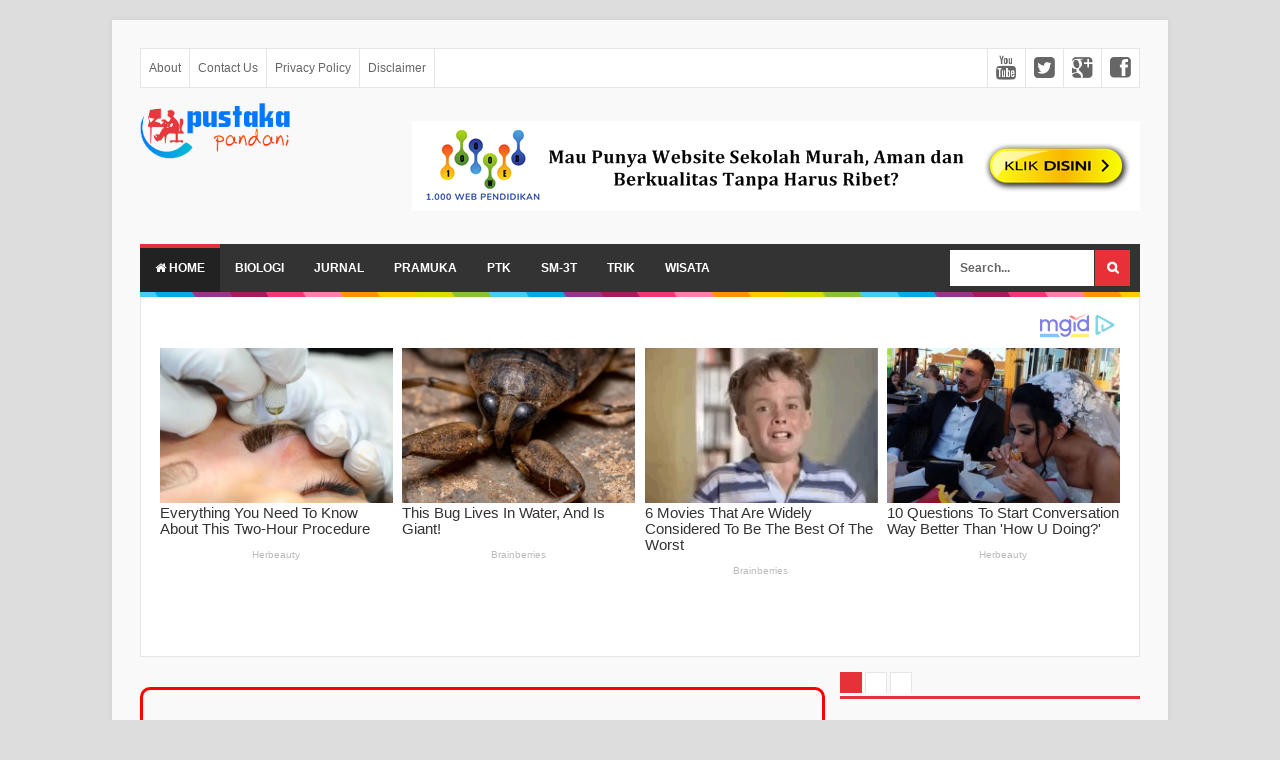

--- FILE ---
content_type: text/html; charset=UTF-8
request_url: https://pustaka.pandani.web.id/b/stats?style=WHITE_TRANSPARENT&timeRange=ALL_TIME&token=APq4FmDkkBO1ZTJbkCIHdbWthfmOLDy3auQz8Q7x80lquUd2xFvvy6djnsr_o6fzDxWXaJ7L4MeoBvX2v2lHMgSloghnTvK53A
body_size: 46
content:
{"total":5726477,"sparklineOptions":{"backgroundColor":{"fillOpacity":0.1,"fill":"#ffffff"},"series":[{"areaOpacity":0.3,"color":"#fff"}]},"sparklineData":[[0,36],[1,59],[2,47],[3,54],[4,66],[5,30],[6,23],[7,31],[8,24],[9,18],[10,21],[11,80],[12,97],[13,52],[14,40],[15,27],[16,45],[17,41],[18,50],[19,75],[20,79],[21,60],[22,63],[23,58],[24,68],[25,63],[26,62],[27,53],[28,43],[29,24]],"nextTickMs":720000}

--- FILE ---
content_type: text/html; charset=utf-8
request_url: https://www.google.com/recaptcha/api2/aframe
body_size: 265
content:
<!DOCTYPE HTML><html><head><meta http-equiv="content-type" content="text/html; charset=UTF-8"></head><body><script nonce="HQ9ZFm0mzdspoocQz7oy7g">/** Anti-fraud and anti-abuse applications only. See google.com/recaptcha */ try{var clients={'sodar':'https://pagead2.googlesyndication.com/pagead/sodar?'};window.addEventListener("message",function(a){try{if(a.source===window.parent){var b=JSON.parse(a.data);var c=clients[b['id']];if(c){var d=document.createElement('img');d.src=c+b['params']+'&rc='+(localStorage.getItem("rc::a")?sessionStorage.getItem("rc::b"):"");window.document.body.appendChild(d);sessionStorage.setItem("rc::e",parseInt(sessionStorage.getItem("rc::e")||0)+1);localStorage.setItem("rc::h",'1768408748249');}}}catch(b){}});window.parent.postMessage("_grecaptcha_ready", "*");}catch(b){}</script></body></html>

--- FILE ---
content_type: application/x-javascript; charset=utf-8
request_url: https://servicer.mgid.com/1128973/8?sessionId=6967c6ac-003d2&sessionPage=1&sessionNumberWeek=1&sessionNumber=1&cbuster=1768408749108634071059&pvid=bddd7384-5d38-435d-bb42-e8d5f3861555&implVersion=11&lct=1763554860&mp4=1&ap=1&consentStrLen=0&wlid=7a6365e7-f36c-4e2d-96af-16f306303d8d&niet=4g&nisd=false&evt=%5B%7B%22event%22%3A1%2C%22methods%22%3A%5B1%2C2%5D%7D%2C%7B%22event%22%3A2%2C%22methods%22%3A%5B1%2C2%5D%7D%5D&pv=5&jsv=es6&dpr=1&hashCommit=cbd500eb&tfre=5803&scale_metric_1=64.00&scale_metric_2=256.00&scale_metric_3=100.00&w=970&h=329&tl=150&tlp=1,2,3,4&sz=233x283&szp=1,2,3,4&szl=1,2,3,4&cxurl=http%3A%2F%2Fpustaka.pandani.web.id%2F2015%2F01%2Fhindari-kecurangan-kepala-daerah.html&ref=&lu=https%3A%2F%2Fpustaka.pandani.web.id%2F2015%2F01%2Fhindari-kecurangan-kepala-daerah.html
body_size: 1480
content:
var _mgq=_mgq||[];
_mgq.push(["MarketGidLoadGoods1128973",[
["Herbeauty","8164891","1","Everything You Need To Know About This Two-Hour Procedure","","0","","","","7KeSEOjAAhdDWKpViA9WFwRV2MGLkjrk8vdo1HQxB-ERSHG6HnDluut3IKUJN3ZsJ5-V9RiSmN6raXcKPkq-dowcwiwnt8uOCwI3-SDsrnt1AkogFhBz_Cm9-P6gE3Qs",{"i":"https://s-img.mgid.com/g/8164891/492x328/59x0x1083x722/aHR0cDovL2ltZ2hvc3RzLmNvbS90LzIwMTktMDcvMTAxOTI0LzM0OTg5ZTIzY2Y3ZDJmZDkyOWY4Mjk0NThjYzE0NTk4LmpwZWc.webp?v=1768408749-REVqZjTARid9T6oFy0KEtZwpUtlHG-74ESKN_uzC9CE","l":"https://clck.mgid.com/ghits/8164891/i/57462610/0/pp/1/8?h=7KeSEOjAAhdDWKpViA9WFwRV2MGLkjrk8vdo1HQxB-ERSHG6HnDluut3IKUJN3ZsJ5-V9RiSmN6raXcKPkq-dowcwiwnt8uOCwI3-SDsrnt1AkogFhBz_Cm9-P6gE3Qs&rid=8c9d4c19-f167-11f0-b4e1-c4cbe1e3eca4&tt=Direct&att=3&afrd=296&iv=11&ct=1&gdprApplies=0&muid=q0e9lfi2DnD8&st=-300&mp4=1&h2=RGCnD2pppFaSHdacZpvmnpoHBllxjckHXwaK_zdVZw4breLhD82HJl0KEOymURTTHzIfA7WOELVDWqZmRZISTQ**","adc":[],"sdl":0,"dl":"","type":"w","media-type":"static","clicktrackers":[],"cta":"Learn more","cdt":"","catId":243,"tri":"8c9d7045-f167-11f0-b4e1-c4cbe1e3eca4","crid":"8164891"}],
["Brainberries","20209367","1","This Bug Lives In Water, And Is Giant!","","0","","","","7KeSEOjAAhdDWKpViA9WF9-7cHosRmXhxtZpComSVJr5lum6qZOiRZDYmi9JG0sAJ5-V9RiSmN6raXcKPkq-dowcwiwnt8uOCwI3-SDsrntZkOpeOSIqz4bX_yPPePtf",{"i":"https://s-img.mgid.com/g/20209367/492x328/-/[base64].webp?v=1768408749-5l465_Gp8WlFlP4SlLcy1NRywns1yzkjgT84CbTCSDk","l":"https://clck.mgid.com/ghits/20209367/i/57462610/0/pp/2/8?h=7KeSEOjAAhdDWKpViA9WF9-7cHosRmXhxtZpComSVJr5lum6qZOiRZDYmi9JG0sAJ5-V9RiSmN6raXcKPkq-dowcwiwnt8uOCwI3-SDsrntZkOpeOSIqz4bX_yPPePtf&rid=8c9d4c19-f167-11f0-b4e1-c4cbe1e3eca4&tt=Direct&att=3&afrd=296&iv=11&ct=1&gdprApplies=0&muid=q0e9lfi2DnD8&st=-300&mp4=1&h2=RGCnD2pppFaSHdacZpvmnpoHBllxjckHXwaK_zdVZw4breLhD82HJl0KEOymURTTHzIfA7WOELVDWqZmRZISTQ**","adc":[],"sdl":0,"dl":"","type":"w","media-type":"static","clicktrackers":[],"cta":"Learn more","cdt":"","catId":225,"tri":"8c9d704e-f167-11f0-b4e1-c4cbe1e3eca4","crid":"20209367"}],
["Brainberries","15112092","1","6 Movies That Are Widely Considered To Be The Best Of The Worst","","0","","","","7KeSEOjAAhdDWKpViA9WF1ucXwOqXo9QKhu5mt2DqKpNTqyJuSJXvGZy8scUE5h2J5-V9RiSmN6raXcKPkq-dowcwiwnt8uOCwI3-SDsrnvw_LSjZRYqved8DeQESlmY",{"i":"https://cl.imghosts.com/imgh/video/upload/ar_3:2,c_fill,w_680/videos/t/2023-01/101924/571fbdbc14d9e22592a50929e50473b1.mp4?v=1768408749-PetK87k8gGso8uogUELL0dtlsjUfPC2XT0GCL1FTUSA","l":"https://clck.mgid.com/ghits/15112092/i/57462610/0/pp/3/8?h=7KeSEOjAAhdDWKpViA9WF1ucXwOqXo9QKhu5mt2DqKpNTqyJuSJXvGZy8scUE5h2J5-V9RiSmN6raXcKPkq-dowcwiwnt8uOCwI3-SDsrnvw_LSjZRYqved8DeQESlmY&rid=8c9d4c19-f167-11f0-b4e1-c4cbe1e3eca4&tt=Direct&att=3&afrd=296&iv=11&ct=1&gdprApplies=0&muid=q0e9lfi2DnD8&st=-300&mp4=1&h2=RGCnD2pppFaSHdacZpvmnpoHBllxjckHXwaK_zdVZw4breLhD82HJl0KEOymURTTHzIfA7WOELVDWqZmRZISTQ**","adc":[],"sdl":0,"dl":"","type":"w","media-type":"video","clicktrackers":[],"cta":"Learn more","cdt":"","catId":230,"tri":"8c9d7065-f167-11f0-b4e1-c4cbe1e3eca4","crid":"15112092"}],
["Herbeauty","8164868","1","10 Questions To Start Conversation Way Better Than 'How U Doing?'","","0","","","","7KeSEOjAAhdDWKpViA9WF7LzIs3RY2oQvyV35YgpnweOXHzscNdc-MUocAhTau2DJ5-V9RiSmN6raXcKPkq-dowcwiwnt8uOCwI3-SDsrnsFK_CwTDNhfpx4P0iw_SG2",{"i":"https://s-img.mgid.com/g/8164868/492x328/0x183x565x376/aHR0cDovL2ltZ2hvc3RzLmNvbS90LzIwMjAtMDkvMTAxOTI0L2Y0MmZhZmE0MzUyZGMwMmM4MDYzMTdmYzUzNTU1Yjc2LmpwZw.webp?v=1768408749-3vTgBVz5jNJ96l4kDF-c4916Mb3YQ6lvGjA344JHSEs","l":"https://clck.mgid.com/ghits/8164868/i/57462610/0/pp/4/8?h=7KeSEOjAAhdDWKpViA9WF7LzIs3RY2oQvyV35YgpnweOXHzscNdc-MUocAhTau2DJ5-V9RiSmN6raXcKPkq-dowcwiwnt8uOCwI3-SDsrnsFK_CwTDNhfpx4P0iw_SG2&rid=8c9d4c19-f167-11f0-b4e1-c4cbe1e3eca4&tt=Direct&att=3&afrd=296&iv=11&ct=1&gdprApplies=0&muid=q0e9lfi2DnD8&st=-300&mp4=1&h2=RGCnD2pppFaSHdacZpvmnpoHBllxjckHXwaK_zdVZw4breLhD82HJl0KEOymURTTHzIfA7WOELVDWqZmRZISTQ**","adc":[],"sdl":0,"dl":"","type":"w","media-type":"static","clicktrackers":[],"cta":"Learn more","cdt":"","catId":213,"tri":"8c9d7069-f167-11f0-b4e1-c4cbe1e3eca4","crid":"8164868"}],],
{"awc":{},"dt":"desktop","ts":"","tt":"Direct","isBot":1,"h2":"RGCnD2pppFaSHdacZpvmnpoHBllxjckHXwaK_zdVZw4breLhD82HJl0KEOymURTTHzIfA7WOELVDWqZmRZISTQ**","ats":0,"rid":"8c9d4c19-f167-11f0-b4e1-c4cbe1e3eca4","pvid":"bddd7384-5d38-435d-bb42-e8d5f3861555","iv":11,"brid":32,"muidn":"q0e9lfi2DnD8","dnt":0,"cv":2,"afrd":296,"consent":true,"adv_src_id":21320}]);
_mgqp();


--- FILE ---
content_type: application/x-javascript; charset=utf-8
request_url: https://servicer.mgid.com/1128978/8?sessionId=6967c6ac-003d2&sessionPage=1&sessionNumberWeek=1&sessionNumber=1&cbuster=1768408749153285447109&pvid=bddd7384-5d38-435d-bb42-e8d5f3861555&implVersion=11&lct=1763554860&mp4=1&ap=1&consentStrLen=0&wlid=c7f38d46-9e89-4edc-a30f-b3e6cacd851a&uniqId=13102&niet=4g&nisd=false&evt=%5B%7B%22event%22%3A1%2C%22methods%22%3A%5B1%2C2%5D%7D%2C%7B%22event%22%3A2%2C%22methods%22%3A%5B1%2C2%5D%7D%5D&pv=5&jsv=es6&dpr=1&hashCommit=cbd500eb&tfre=5848&scale_metric_1=64.00&scale_metric_2=256.00&scale_metric_3=100.00&w=653&h=745&tl=150&tlp=1,2,3,4,5,6,7,8&sz=157x340&szp=1,2,3,4,5,6,7,8&szl=1,2,3,4;5,6,7,8&cxurl=http%3A%2F%2Fpustaka.pandani.web.id%2F2015%2F01%2Fhindari-kecurangan-kepala-daerah.html&ref=&lu=https%3A%2F%2Fpustaka.pandani.web.id%2F2015%2F01%2Fhindari-kecurangan-kepala-daerah.html
body_size: 2309
content:
var _mgq=_mgq||[];
_mgq.push(["MarketGidLoadGoods1128978_13102",[
["Herbeauty","15584620","1","Journalist Bashir Lied To Get Princess Diana Interview","","0","","","","7KeSEOjAAhdDWKpViA9WF4LlrmudzvHNPtq57nHX3VcRSHG6HnDluut3IKUJN3ZsJ5-V9RiSmN6raXcKPkq-dowcwiwnt8uOCwI3-SDsrnsKATwU99XgAXsfJMt1jUzv",{"i":"https://s-img.mgid.com/g/15584620/492x277/-/[base64].webp?v=1768408749--P3IeaJ7NAQWM4tSDURPgDVhqfj7CsgTFqjhd1b5I_w","l":"https://clck.mgid.com/ghits/15584620/i/57462615/0/pp/1/8?h=7KeSEOjAAhdDWKpViA9WF4LlrmudzvHNPtq57nHX3VcRSHG6HnDluut3IKUJN3ZsJ5-V9RiSmN6raXcKPkq-dowcwiwnt8uOCwI3-SDsrnsKATwU99XgAXsfJMt1jUzv&rid=8ca3cf81-f167-11f0-b4e1-c4cbe1e3eca4&tt=Direct&att=3&afrd=296&iv=11&ct=1&gdprApplies=0&muid=q0e9-0Q4END8&st=-300&mp4=1&h2=RGCnD2pppFaSHdacZpvmnrKs3NEoz9rroTgLYydx17ffR2HGJ3juQbzig6IhFmXq3-zVvEERK01FiqqutIcW6A**","adc":[],"sdl":0,"dl":"","type":"w","media-type":"static","clicktrackers":[],"cta":"Learn more","cdt":"","catId":239,"tri":"8ca3fca1-f167-11f0-b4e1-c4cbe1e3eca4","crid":"15584620"}],
["Herbeauty","12578245","1","How To Slow Down Female Facial Hair Via Nutrition","","0","","","","7KeSEOjAAhdDWKpViA9WF6nszLeFd9K_qTsNGKU6y7mUwXiYpHdtOk88pjAwNuDhJ5-V9RiSmN6raXcKPkq-dowcwiwnt8uOCwI3-SDsrnsoj1pRQwkKpIEed9WKr6XI",{"i":"https://cl.imghosts.com/imgh/image/fetch/ar_16:9,c_fill,e_sharpen:100,f_mp4,fl_lossy,g_faces:auto,w_960/http%3A%2F%2Fimghosts.com%2Ft%2F2022-02%2F101924%2F167eac093e082f672a393f736a6c245e.gif?v=1768408749-t8iZAJPf4k6nSmyW1XOYXkYmsUZoyVg2ZoD-5TaHx-I","l":"https://clck.mgid.com/ghits/12578245/i/57462615/0/pp/2/8?h=7KeSEOjAAhdDWKpViA9WF6nszLeFd9K_qTsNGKU6y7mUwXiYpHdtOk88pjAwNuDhJ5-V9RiSmN6raXcKPkq-dowcwiwnt8uOCwI3-SDsrnsoj1pRQwkKpIEed9WKr6XI&rid=8ca3cf81-f167-11f0-b4e1-c4cbe1e3eca4&tt=Direct&att=3&afrd=296&iv=11&ct=1&gdprApplies=0&muid=q0e9-0Q4END8&st=-300&mp4=1&h2=RGCnD2pppFaSHdacZpvmnrKs3NEoz9rroTgLYydx17ffR2HGJ3juQbzig6IhFmXq3-zVvEERK01FiqqutIcW6A**","adc":[],"sdl":0,"dl":"","type":"w","media-type":"video","clicktrackers":[],"cta":"Learn more","cdt":"","catId":243,"tri":"8ca3fca7-f167-11f0-b4e1-c4cbe1e3eca4","crid":"12578245"}],
["Herbeauty","14936850","1","For This Comment, Bardot Paid $23,000","","0","","","","7KeSEOjAAhdDWKpViA9WF61kWthKz2ws6vi7T53xumJhSLsV9bh43NxKqXEZqBi5J5-V9RiSmN6raXcKPkq-dowcwiwnt8uOCwI3-SDsrntl71a-6ZzanEDvbqbVm3aR",{"i":"https://s-img.mgid.com/g/14936850/492x277/-/[base64].webp?v=1768408749-93DExZ4CUcqGiL7pZpEzw0_SYC5GPlz8HvUeQFQe-B8","l":"https://clck.mgid.com/ghits/14936850/i/57462615/0/pp/3/8?h=7KeSEOjAAhdDWKpViA9WF61kWthKz2ws6vi7T53xumJhSLsV9bh43NxKqXEZqBi5J5-V9RiSmN6raXcKPkq-dowcwiwnt8uOCwI3-SDsrntl71a-6ZzanEDvbqbVm3aR&rid=8ca3cf81-f167-11f0-b4e1-c4cbe1e3eca4&tt=Direct&att=3&afrd=296&iv=11&ct=1&gdprApplies=0&muid=q0e9-0Q4END8&st=-300&mp4=1&h2=RGCnD2pppFaSHdacZpvmnrKs3NEoz9rroTgLYydx17ffR2HGJ3juQbzig6IhFmXq3-zVvEERK01FiqqutIcW6A**","adc":[],"sdl":0,"dl":"","type":"w","media-type":"static","clicktrackers":[],"cta":"Learn more","cdt":"","catId":239,"tri":"8ca3fca9-f167-11f0-b4e1-c4cbe1e3eca4","crid":"14936850"}],
["Herbeauty","14649824","1","Caring For Your Health? These 10 Products May Come In Handy","","0","","","","7KeSEOjAAhdDWKpViA9WFwpSXVBOE43LdNxm3G7qHjKOXHzscNdc-MUocAhTau2DJ5-V9RiSmN6raXcKPkq-dowcwiwnt8uOCwI3-SDsrnvMSy9jr6nBQkayd1QPgGL8",{"i":"https://s-img.mgid.com/g/14649824/492x277/-/[base64].webp?v=1768408749-0JXTGY0inHyQbVAnxsgS3uMtDEqpeAeG9cb-sweO-VY","l":"https://clck.mgid.com/ghits/14649824/i/57462615/0/pp/4/8?h=7KeSEOjAAhdDWKpViA9WFwpSXVBOE43LdNxm3G7qHjKOXHzscNdc-MUocAhTau2DJ5-V9RiSmN6raXcKPkq-dowcwiwnt8uOCwI3-SDsrnvMSy9jr6nBQkayd1QPgGL8&rid=8ca3cf81-f167-11f0-b4e1-c4cbe1e3eca4&tt=Direct&att=3&afrd=296&iv=11&ct=1&gdprApplies=0&muid=q0e9-0Q4END8&st=-300&mp4=1&h2=RGCnD2pppFaSHdacZpvmnrKs3NEoz9rroTgLYydx17ffR2HGJ3juQbzig6IhFmXq3-zVvEERK01FiqqutIcW6A**","adc":[],"sdl":0,"dl":"","type":"w","media-type":"static","clicktrackers":[],"cta":"Learn more","cdt":"","catId":221,"tri":"8ca3fcad-f167-11f0-b4e1-c4cbe1e3eca4","crid":"14649824"}],
["Brainberries","15119526","1","Mysterious Roman Statue Unearthed In Toledo","","0","","","","7KeSEOjAAhdDWKpViA9WF6ksxqkNROwPAPvexw_q5p2dBv5QpR5-JyAf5_heuNWbJ5-V9RiSmN6raXcKPkq-dowcwiwnt8uOCwI3-SDsrntrU0hw-Yf6V8zlwRkb8xE-",{"i":"https://s-img.mgid.com/g/15119526/492x277/-/[base64].webp?v=1768408749-bwPglaD4Y7ZBbmny5rc2HamW8CUUWKPudgwcGOZRYmI","l":"https://clck.mgid.com/ghits/15119526/i/57462615/0/pp/5/8?h=7KeSEOjAAhdDWKpViA9WF6ksxqkNROwPAPvexw_q5p2dBv5QpR5-JyAf5_heuNWbJ5-V9RiSmN6raXcKPkq-dowcwiwnt8uOCwI3-SDsrntrU0hw-Yf6V8zlwRkb8xE-&rid=8ca3cf81-f167-11f0-b4e1-c4cbe1e3eca4&tt=Direct&att=3&afrd=296&iv=11&ct=1&gdprApplies=0&muid=q0e9-0Q4END8&st=-300&mp4=1&h2=RGCnD2pppFaSHdacZpvmnrKs3NEoz9rroTgLYydx17ffR2HGJ3juQbzig6IhFmXq3-zVvEERK01FiqqutIcW6A**","adc":[],"sdl":0,"dl":"","type":"w","media-type":"static","clicktrackers":[],"cta":"Learn more","cdt":"","catId":225,"tri":"8ca3fcb0-f167-11f0-b4e1-c4cbe1e3eca4","crid":"15119526"}],
["Brainberries","15584672","1","Ashton Kutcher Opens Up About Secret Health Struggles","","0","","","","7KeSEOjAAhdDWKpViA9WF9w2hwjkeEFDs4eeSOaAm_P0jKlodSgQfdGJMaJxjz7UJ5-V9RiSmN6raXcKPkq-dowcwiwnt8uOCwI3-SDsrnuBnmhGFua5KfTunlDZjDcE",{"i":"https://s-img.mgid.com/g/15584672/492x277/-/[base64].webp?v=1768408749-FP2OR7nolmd-sYo2QkfcsZ5pxzPVY1ebDFps7ENqZ8s","l":"https://clck.mgid.com/ghits/15584672/i/57462615/0/pp/6/8?h=7KeSEOjAAhdDWKpViA9WF9w2hwjkeEFDs4eeSOaAm_P0jKlodSgQfdGJMaJxjz7UJ5-V9RiSmN6raXcKPkq-dowcwiwnt8uOCwI3-SDsrnuBnmhGFua5KfTunlDZjDcE&rid=8ca3cf81-f167-11f0-b4e1-c4cbe1e3eca4&tt=Direct&att=3&afrd=296&iv=11&ct=1&gdprApplies=0&muid=q0e9-0Q4END8&st=-300&mp4=1&h2=RGCnD2pppFaSHdacZpvmnrKs3NEoz9rroTgLYydx17ffR2HGJ3juQbzig6IhFmXq3-zVvEERK01FiqqutIcW6A**","adc":[],"sdl":0,"dl":"","type":"w","media-type":"static","clicktrackers":[],"cta":"Learn more","cdt":"","catId":239,"tri":"8ca3fcb3-f167-11f0-b4e1-c4cbe1e3eca4","crid":"15584672"}],
["Brainberries","16125087","1","It's Not Your Typical Family: Each Member Has This Unique Trait!","","0","","","","7KeSEOjAAhdDWKpViA9WF1m9HGT6QO8_WrAA7gcMJsruqOPDFBW2Z3Jq90EPkzx1J5-V9RiSmN6raXcKPkq-dowcwiwnt8uOCwI3-SDsrntDIZlwSdrkgqsRXiqFEKpd",{"i":"https://s-img.mgid.com/g/16125087/492x277/-/[base64].webp?v=1768408749-k1_xCBhac9Mhnry4WqSb5hKjN__RRxrvVp1JAPjihMU","l":"https://clck.mgid.com/ghits/16125087/i/57462615/0/pp/7/8?h=7KeSEOjAAhdDWKpViA9WF1m9HGT6QO8_WrAA7gcMJsruqOPDFBW2Z3Jq90EPkzx1J5-V9RiSmN6raXcKPkq-dowcwiwnt8uOCwI3-SDsrntDIZlwSdrkgqsRXiqFEKpd&rid=8ca3cf81-f167-11f0-b4e1-c4cbe1e3eca4&tt=Direct&att=3&afrd=296&iv=11&ct=1&gdprApplies=0&muid=q0e9-0Q4END8&st=-300&mp4=1&h2=RGCnD2pppFaSHdacZpvmnrKs3NEoz9rroTgLYydx17ffR2HGJ3juQbzig6IhFmXq3-zVvEERK01FiqqutIcW6A**","adc":[],"sdl":0,"dl":"","type":"w","media-type":"static","clicktrackers":[],"cta":"Learn more","cdt":"","catId":225,"tri":"8ca3fcb4-f167-11f0-b4e1-c4cbe1e3eca4","crid":"16125087"}],
["Brainberries","14716824","1","And They Did Show This In Bohemian Rapsody!","","0","","","","7KeSEOjAAhdDWKpViA9WFzpthPVFZOp7QEZr__esF-MxDtnenZBH27ab0G9hiUXhJ5-V9RiSmN6raXcKPkq-dowcwiwnt8uOCwI3-SDsrnuWyBN7UYBjW2VbVBOtmA7R",{"i":"https://s-img.mgid.com/g/14716824/492x277/-/[base64].webp?v=1768408749-F7GcTDDk8ilY14lQQEy2gv2aRrBAkXNNcM72h2MJbKY","l":"https://clck.mgid.com/ghits/14716824/i/57462615/0/pp/8/8?h=7KeSEOjAAhdDWKpViA9WFzpthPVFZOp7QEZr__esF-MxDtnenZBH27ab0G9hiUXhJ5-V9RiSmN6raXcKPkq-dowcwiwnt8uOCwI3-SDsrnuWyBN7UYBjW2VbVBOtmA7R&rid=8ca3cf81-f167-11f0-b4e1-c4cbe1e3eca4&tt=Direct&att=3&afrd=296&iv=11&ct=1&gdprApplies=0&muid=q0e9-0Q4END8&st=-300&mp4=1&h2=RGCnD2pppFaSHdacZpvmnrKs3NEoz9rroTgLYydx17ffR2HGJ3juQbzig6IhFmXq3-zVvEERK01FiqqutIcW6A**","adc":[],"sdl":0,"dl":"","type":"w","media-type":"static","clicktrackers":[],"cta":"Learn more","cdt":"","catId":230,"tri":"8ca3fcb7-f167-11f0-b4e1-c4cbe1e3eca4","crid":"14716824"}],],
{"awc":{},"dt":"desktop","ts":"","tt":"Direct","isBot":1,"h2":"RGCnD2pppFaSHdacZpvmnrKs3NEoz9rroTgLYydx17ffR2HGJ3juQbzig6IhFmXq3-zVvEERK01FiqqutIcW6A**","ats":0,"rid":"8ca3cf81-f167-11f0-b4e1-c4cbe1e3eca4","pvid":"bddd7384-5d38-435d-bb42-e8d5f3861555","iv":11,"brid":32,"muidn":"q0e9-0Q4END8","dnt":0,"cv":2,"afrd":296,"consent":true,"adv_src_id":21320}]);
_mgqp();


--- FILE ---
content_type: text/javascript; charset=UTF-8
request_url: https://pustaka.pandani.web.id/feeds/posts/summary/-/CPNS?alt=json-in-script&orderby=updated&max-results=0&callback=randomRelatedIndex
body_size: 1799
content:
// API callback
randomRelatedIndex({"version":"1.0","encoding":"UTF-8","feed":{"xmlns":"http://www.w3.org/2005/Atom","xmlns$openSearch":"http://a9.com/-/spec/opensearchrss/1.0/","xmlns$blogger":"http://schemas.google.com/blogger/2008","xmlns$georss":"http://www.georss.org/georss","xmlns$gd":"http://schemas.google.com/g/2005","xmlns$thr":"http://purl.org/syndication/thread/1.0","id":{"$t":"tag:blogger.com,1999:blog-1593485848778487866"},"updated":{"$t":"2025-12-22T15:47:46.151+07:00"},"category":[{"term":"CPNS"},{"term":"Biologi"},{"term":"SM3T"},{"term":"Model Pembelajaran"},{"term":"Active Learning"},{"term":"Guru"},{"term":"Wisata"},{"term":"Pendidikan"},{"term":"Ujian Nasional"},{"term":"Jurnal"},{"term":"Pariaman"},{"term":"Sumbar"},{"term":"Piaman Info"},{"term":"Foto Pustaka Pandani"},{"term":"Lowongan"},{"term":"Kurikulum 2013"},{"term":"Download"},{"term":"Arti Kata"},{"term":"Trik"},{"term":"Info CPNS"},{"term":"Tahukah Kamu"},{"term":"UNP"},{"term":"BISS KEY"},{"term":"Unik"},{"term":"PPG SM-3T"},{"term":"Perangkat Pembelajaran"},{"term":"Bahan Ajar"},{"term":"Batu Akik"},{"term":"Pramuka"},{"term":"Kriminal"},{"term":"Domain"},{"term":"Lomba"},{"term":"AFF 2014"},{"term":"PTK"},{"term":"Beasiswa"},{"term":"Bola"},{"term":"Sekolah"},{"term":"Tabuik"},{"term":"Honorer"},{"term":"Jokowi"},{"term":"Alam"},{"term":"Resonansi Jiwa"},{"term":"Sains"},{"term":"Skripsi"},{"term":"Agama"},{"term":"Gempa"},{"term":"Kisi-kisi"},{"term":"Moodle"},{"term":"Youtube"},{"term":"Artikel"},{"term":"Berita"},{"term":"Facebook"},{"term":"Media Pembelajaran"},{"term":"PNS"},{"term":"Politik"},{"term":"pandani"},{"term":"BBM"},{"term":"Blogger"},{"term":"Pembelajaran"},{"term":"PLPG"},{"term":"Canon"},{"term":"Film"},{"term":"Printer"},{"term":"Kampus"},{"term":"Powerpoint"},{"term":"SM-3T ANGKATAN IV"},{"term":"Seminar"},{"term":"UKG"},{"term":"PEMILU 2014"},{"term":"Internet"},{"term":"Kuliner"},{"term":"Pustaka Pandani"},{"term":"TDS 2014"},{"term":"Website"},{"term":"GGD"},{"term":"Internasional"},{"term":"NUPTK"},{"term":"Nasional"},{"term":"Padang"},{"term":"Photografi"},{"term":"SBMPTN 2014"},{"term":"Sastra"},{"term":"Inspirasi"},{"term":"LKS"},{"term":"Mari Belajar Biologi"},{"term":"Puisi"},{"term":"SNMPTN 2014"},{"term":"SNMPTN 2015"},{"term":"Soal Ujian"},{"term":"Blackberry"},{"term":"Browser"},{"term":"Cerpen"},{"term":"Elearning UNP"},{"term":"Inspiratif"},{"term":"Komputer"},{"term":"Nusantara Sehat"},{"term":"Permen"},{"term":"SBE UNP"},{"term":"SOAL ULANGAN HARIAN"},{"term":"Selebritis"},{"term":"Ujian Online"},{"term":"Undang-undang"},{"term":"Antivirus"},{"term":"Berita Olah Raga"},{"term":"Kata Bijak"},{"term":"Laptop"},{"term":"Moratorium"},{"term":"PPG"},{"term":"PTN"},{"term":"Soal CPNS"},{"term":"Teknologi"},{"term":"Windows"},{"term":"Aktor"},{"term":"Al-Quran"},{"term":"Dapodik"},{"term":"Google Doodles"},{"term":"Indonesia Mengajar"},{"term":"LDS"},{"term":"Laporan"},{"term":"Pilpres"},{"term":"SEO"},{"term":"Siswa"},{"term":"TIK"},{"term":"Template Pandani"},{"term":"Akreditasi"},{"term":"BOS"},{"term":"CMS"},{"term":"Cpanel"},{"term":"DIKTI"},{"term":"Dakwah. Agama"},{"term":"Demo"},{"term":"E-KTP"},{"term":"Form"},{"term":"Google Adsense"},{"term":"Google Maps"},{"term":"Guru Perintis"},{"term":"HTML"},{"term":"Hukum"},{"term":"Ikan"},{"term":"Joomla"},{"term":"KPK"},{"term":"Kajian Pustaka"},{"term":"Karakter"},{"term":"Kesehatan"},{"term":"Mahasiswa"},{"term":"Mancing"},{"term":"Modem"},{"term":"Pelatihan"},{"term":"Profil Guru"},{"term":"RPP"},{"term":"Radio"},{"term":"SNMPTN"},{"term":"Sertifikat"},{"term":"Timnas U19"},{"term":"Tokoh"},{"term":"sertifikasi"},{"term":"twitter"},{"term":"Bidan PTT"},{"term":"Edmodo"},{"term":"Ekstrakurikuler"},{"term":"Google Analytics"},{"term":"Hosting"},{"term":"Humor"},{"term":"ICT"},{"term":"ISIS"},{"term":"Iklan"},{"term":"JKN"},{"term":"Joke"},{"term":"Kerajinan"},{"term":"Kiblat"},{"term":"Kompetisi"},{"term":"Kotomandakek"},{"term":"Kunci Jawaban"},{"term":"LIGA CHAMPIONS"},{"term":"LPTK"},{"term":"Logo"},{"term":"MEA 2015"},{"term":"Manfaat Internet"},{"term":"Media Sosial"},{"term":"Mesjid"},{"term":"Metode Pembelajaran"},{"term":"Motor"},{"term":"Mozilla"},{"term":"NPSN"},{"term":"Netbook"},{"term":"OJS"},{"term":"Opini"},{"term":"PGRI"},{"term":"PIALA DUNIA 2014"},{"term":"PMDKPN 2014"},{"term":"PPC"},{"term":"Parodi"},{"term":"Penulis"},{"term":"Prabowo"},{"term":"Prestasi"},{"term":"Rapor"},{"term":"Rencana pelaksanaan Pembelajaran"},{"term":"Rohani"},{"term":"SMA"},{"term":"SMADAV"},{"term":"Schoology"},{"term":"Security"},{"term":"Sikumbang"},{"term":"Siwa"},{"term":"Survey"},{"term":"TV"},{"term":"Timnas Senior"},{"term":"UH"},{"term":"Ucapan Selamat"},{"term":"e-sabak"},{"term":"ribosom"},{"term":"sum"}],"title":{"type":"text","$t":"Pustaka Pandani"},"subtitle":{"type":"html","$t":"Berbagi Itu Indah"},"link":[{"rel":"http://schemas.google.com/g/2005#feed","type":"application/atom+xml","href":"https:\/\/pustaka.pandani.web.id\/feeds\/posts\/summary"},{"rel":"self","type":"application/atom+xml","href":"https:\/\/www.blogger.com\/feeds\/1593485848778487866\/posts\/summary\/-\/CPNS?alt=json-in-script\u0026max-results=0\u0026orderby=updated"},{"rel":"alternate","type":"text/html","href":"https:\/\/pustaka.pandani.web.id\/search\/label\/CPNS"},{"rel":"hub","href":"http://pubsubhubbub.appspot.com/"}],"author":[{"name":{"$t":"irfandani06"},"uri":{"$t":"http:\/\/www.blogger.com\/profile\/09978168958547060295"},"email":{"$t":"noreply@blogger.com"},"gd$image":{"rel":"http://schemas.google.com/g/2005#thumbnail","width":"16","height":"16","src":"https:\/\/img1.blogblog.com\/img\/b16-rounded.gif"}}],"generator":{"version":"7.00","uri":"http://www.blogger.com","$t":"Blogger"},"openSearch$totalResults":{"$t":"810"},"openSearch$startIndex":{"$t":"1"},"openSearch$itemsPerPage":{"$t":"0"}}});

--- FILE ---
content_type: text/javascript; charset=UTF-8
request_url: https://pustaka.pandani.web.id/feeds/posts/summary/-/CPNS?alt=json-in-script&orderby=updated&start-index=761&max-results=5&callback=showRelatedPost
body_size: 3386
content:
// API callback
showRelatedPost({"version":"1.0","encoding":"UTF-8","feed":{"xmlns":"http://www.w3.org/2005/Atom","xmlns$openSearch":"http://a9.com/-/spec/opensearchrss/1.0/","xmlns$blogger":"http://schemas.google.com/blogger/2008","xmlns$georss":"http://www.georss.org/georss","xmlns$gd":"http://schemas.google.com/g/2005","xmlns$thr":"http://purl.org/syndication/thread/1.0","id":{"$t":"tag:blogger.com,1999:blog-1593485848778487866"},"updated":{"$t":"2025-12-22T15:47:46.151+07:00"},"category":[{"term":"CPNS"},{"term":"Biologi"},{"term":"SM3T"},{"term":"Model Pembelajaran"},{"term":"Active Learning"},{"term":"Guru"},{"term":"Wisata"},{"term":"Pendidikan"},{"term":"Ujian Nasional"},{"term":"Jurnal"},{"term":"Pariaman"},{"term":"Sumbar"},{"term":"Piaman Info"},{"term":"Foto Pustaka Pandani"},{"term":"Lowongan"},{"term":"Kurikulum 2013"},{"term":"Download"},{"term":"Arti Kata"},{"term":"Trik"},{"term":"Info CPNS"},{"term":"Tahukah Kamu"},{"term":"UNP"},{"term":"BISS KEY"},{"term":"Unik"},{"term":"PPG SM-3T"},{"term":"Perangkat Pembelajaran"},{"term":"Bahan Ajar"},{"term":"Batu Akik"},{"term":"Pramuka"},{"term":"Kriminal"},{"term":"Domain"},{"term":"Lomba"},{"term":"AFF 2014"},{"term":"PTK"},{"term":"Beasiswa"},{"term":"Bola"},{"term":"Sekolah"},{"term":"Tabuik"},{"term":"Honorer"},{"term":"Jokowi"},{"term":"Alam"},{"term":"Resonansi Jiwa"},{"term":"Sains"},{"term":"Skripsi"},{"term":"Agama"},{"term":"Gempa"},{"term":"Kisi-kisi"},{"term":"Moodle"},{"term":"Youtube"},{"term":"Artikel"},{"term":"Berita"},{"term":"Facebook"},{"term":"Media Pembelajaran"},{"term":"PNS"},{"term":"Politik"},{"term":"pandani"},{"term":"BBM"},{"term":"Blogger"},{"term":"Pembelajaran"},{"term":"PLPG"},{"term":"Canon"},{"term":"Film"},{"term":"Printer"},{"term":"Kampus"},{"term":"Powerpoint"},{"term":"SM-3T ANGKATAN IV"},{"term":"Seminar"},{"term":"UKG"},{"term":"PEMILU 2014"},{"term":"Internet"},{"term":"Kuliner"},{"term":"Pustaka Pandani"},{"term":"TDS 2014"},{"term":"Website"},{"term":"GGD"},{"term":"Internasional"},{"term":"NUPTK"},{"term":"Nasional"},{"term":"Padang"},{"term":"Photografi"},{"term":"SBMPTN 2014"},{"term":"Sastra"},{"term":"Inspirasi"},{"term":"LKS"},{"term":"Mari Belajar Biologi"},{"term":"Puisi"},{"term":"SNMPTN 2014"},{"term":"SNMPTN 2015"},{"term":"Soal Ujian"},{"term":"Blackberry"},{"term":"Browser"},{"term":"Cerpen"},{"term":"Elearning UNP"},{"term":"Inspiratif"},{"term":"Komputer"},{"term":"Nusantara Sehat"},{"term":"Permen"},{"term":"SBE UNP"},{"term":"SOAL ULANGAN HARIAN"},{"term":"Selebritis"},{"term":"Ujian Online"},{"term":"Undang-undang"},{"term":"Antivirus"},{"term":"Berita Olah Raga"},{"term":"Kata Bijak"},{"term":"Laptop"},{"term":"Moratorium"},{"term":"PPG"},{"term":"PTN"},{"term":"Soal CPNS"},{"term":"Teknologi"},{"term":"Windows"},{"term":"Aktor"},{"term":"Al-Quran"},{"term":"Dapodik"},{"term":"Google Doodles"},{"term":"Indonesia Mengajar"},{"term":"LDS"},{"term":"Laporan"},{"term":"Pilpres"},{"term":"SEO"},{"term":"Siswa"},{"term":"TIK"},{"term":"Template Pandani"},{"term":"Akreditasi"},{"term":"BOS"},{"term":"CMS"},{"term":"Cpanel"},{"term":"DIKTI"},{"term":"Dakwah. Agama"},{"term":"Demo"},{"term":"E-KTP"},{"term":"Form"},{"term":"Google Adsense"},{"term":"Google Maps"},{"term":"Guru Perintis"},{"term":"HTML"},{"term":"Hukum"},{"term":"Ikan"},{"term":"Joomla"},{"term":"KPK"},{"term":"Kajian Pustaka"},{"term":"Karakter"},{"term":"Kesehatan"},{"term":"Mahasiswa"},{"term":"Mancing"},{"term":"Modem"},{"term":"Pelatihan"},{"term":"Profil Guru"},{"term":"RPP"},{"term":"Radio"},{"term":"SNMPTN"},{"term":"Sertifikat"},{"term":"Timnas U19"},{"term":"Tokoh"},{"term":"sertifikasi"},{"term":"twitter"},{"term":"Bidan PTT"},{"term":"Edmodo"},{"term":"Ekstrakurikuler"},{"term":"Google Analytics"},{"term":"Hosting"},{"term":"Humor"},{"term":"ICT"},{"term":"ISIS"},{"term":"Iklan"},{"term":"JKN"},{"term":"Joke"},{"term":"Kerajinan"},{"term":"Kiblat"},{"term":"Kompetisi"},{"term":"Kotomandakek"},{"term":"Kunci Jawaban"},{"term":"LIGA CHAMPIONS"},{"term":"LPTK"},{"term":"Logo"},{"term":"MEA 2015"},{"term":"Manfaat Internet"},{"term":"Media Sosial"},{"term":"Mesjid"},{"term":"Metode Pembelajaran"},{"term":"Motor"},{"term":"Mozilla"},{"term":"NPSN"},{"term":"Netbook"},{"term":"OJS"},{"term":"Opini"},{"term":"PGRI"},{"term":"PIALA DUNIA 2014"},{"term":"PMDKPN 2014"},{"term":"PPC"},{"term":"Parodi"},{"term":"Penulis"},{"term":"Prabowo"},{"term":"Prestasi"},{"term":"Rapor"},{"term":"Rencana pelaksanaan Pembelajaran"},{"term":"Rohani"},{"term":"SMA"},{"term":"SMADAV"},{"term":"Schoology"},{"term":"Security"},{"term":"Sikumbang"},{"term":"Siwa"},{"term":"Survey"},{"term":"TV"},{"term":"Timnas Senior"},{"term":"UH"},{"term":"Ucapan Selamat"},{"term":"e-sabak"},{"term":"ribosom"},{"term":"sum"}],"title":{"type":"text","$t":"Pustaka Pandani"},"subtitle":{"type":"html","$t":"Berbagi Itu Indah"},"link":[{"rel":"http://schemas.google.com/g/2005#feed","type":"application/atom+xml","href":"https:\/\/pustaka.pandani.web.id\/feeds\/posts\/summary"},{"rel":"self","type":"application/atom+xml","href":"https:\/\/www.blogger.com\/feeds\/1593485848778487866\/posts\/summary\/-\/CPNS?alt=json-in-script\u0026start-index=761\u0026max-results=5\u0026orderby=updated"},{"rel":"alternate","type":"text/html","href":"https:\/\/pustaka.pandani.web.id\/search\/label\/CPNS"},{"rel":"hub","href":"http://pubsubhubbub.appspot.com/"},{"rel":"previous","type":"application/atom+xml","href":"https:\/\/www.blogger.com\/feeds\/1593485848778487866\/posts\/summary\/-\/CPNS\/-\/CPNS?alt=json-in-script\u0026start-index=756\u0026max-results=5\u0026orderby=updated"},{"rel":"next","type":"application/atom+xml","href":"https:\/\/www.blogger.com\/feeds\/1593485848778487866\/posts\/summary\/-\/CPNS\/-\/CPNS?alt=json-in-script\u0026start-index=766\u0026max-results=5\u0026orderby=updated"}],"author":[{"name":{"$t":"irfandani06"},"uri":{"$t":"http:\/\/www.blogger.com\/profile\/09978168958547060295"},"email":{"$t":"noreply@blogger.com"},"gd$image":{"rel":"http://schemas.google.com/g/2005#thumbnail","width":"16","height":"16","src":"https:\/\/img1.blogblog.com\/img\/b16-rounded.gif"}}],"generator":{"version":"7.00","uri":"http://www.blogger.com","$t":"Blogger"},"openSearch$totalResults":{"$t":"810"},"openSearch$startIndex":{"$t":"761"},"openSearch$itemsPerPage":{"$t":"5"},"entry":[{"id":{"$t":"tag:blogger.com,1999:blog-1593485848778487866.post-2229625428120971728"},"published":{"$t":"2014-08-05T10:50:00.002+07:00"},"updated":{"$t":"2014-08-05T10:50:58.720+07:00"},"category":[{"scheme":"http://www.blogger.com/atom/ns#","term":"CPNS"}],"title":{"type":"text","$t":"Pendaftaran CPNS 2014 dimulai 20 Agustus"},"summary":{"type":"text","$t":"\n\n\n\n\n\nJAKARTA - Kementrian Pendayagunaan Aparatur Negara dan Reformasi Birokrasi (PAN-RB) akhirnya mengeluarkan jadwal resmi kegiatan pengadaan calon pegawai negeri sipil (CPNS) tahun 2014.\n\n\n\nMerujuk pada surat resmi Menteri PAN-RB nomor B\/2870\/M.PANRB\/7\/2014, pendaftaran CPNS rencananya akan mulai dibuka pada 20 Agustus 2014 mendatang.\n\n\n\nPendaftaran tersebut akan dibuka hingga tanggal 03 "},"link":[{"rel":"replies","type":"application/atom+xml","href":"https:\/\/pustaka.pandani.web.id\/feeds\/2229625428120971728\/comments\/default","title":"Post Comments"},{"rel":"replies","type":"text/html","href":"https:\/\/pustaka.pandani.web.id\/2014\/08\/pendaftaran-cpns-2014-dimulai-20-agustus.html#comment-form","title":"0 Comments"},{"rel":"edit","type":"application/atom+xml","href":"https:\/\/www.blogger.com\/feeds\/1593485848778487866\/posts\/default\/2229625428120971728"},{"rel":"self","type":"application/atom+xml","href":"https:\/\/www.blogger.com\/feeds\/1593485848778487866\/posts\/default\/2229625428120971728"},{"rel":"alternate","type":"text/html","href":"https:\/\/pustaka.pandani.web.id\/2014\/08\/pendaftaran-cpns-2014-dimulai-20-agustus.html","title":"Pendaftaran CPNS 2014 dimulai 20 Agustus"}],"author":[{"name":{"$t":"irfandani06"},"uri":{"$t":"http:\/\/www.blogger.com\/profile\/09978168958547060295"},"email":{"$t":"noreply@blogger.com"},"gd$image":{"rel":"http://schemas.google.com/g/2005#thumbnail","width":"16","height":"16","src":"https:\/\/img1.blogblog.com\/img\/b16-rounded.gif"}}],"thr$total":{"$t":"0"}},{"id":{"$t":"tag:blogger.com,1999:blog-1593485848778487866.post-8553707860594030534"},"published":{"$t":"2014-08-04T15:08:00.004+07:00"},"updated":{"$t":"2014-08-04T15:37:41.377+07:00"},"category":[{"scheme":"http://www.blogger.com/atom/ns#","term":"CPNS"}],"title":{"type":"text","$t":"Daftar Jabatan Fungsional Guru"},"summary":{"type":"text","$t":"\n\n\nJENIS-JENIS JABATAN FUNGSIONAL GURU\n\nDownload\n\n\n"},"link":[{"rel":"replies","type":"application/atom+xml","href":"https:\/\/pustaka.pandani.web.id\/feeds\/8553707860594030534\/comments\/default","title":"Post Comments"},{"rel":"replies","type":"text/html","href":"https:\/\/pustaka.pandani.web.id\/2014\/08\/daftar-jabatan-fungsional-guru.html#comment-form","title":"0 Comments"},{"rel":"edit","type":"application/atom+xml","href":"https:\/\/www.blogger.com\/feeds\/1593485848778487866\/posts\/default\/8553707860594030534"},{"rel":"self","type":"application/atom+xml","href":"https:\/\/www.blogger.com\/feeds\/1593485848778487866\/posts\/default\/8553707860594030534"},{"rel":"alternate","type":"text/html","href":"https:\/\/pustaka.pandani.web.id\/2014\/08\/daftar-jabatan-fungsional-guru.html","title":"Daftar Jabatan Fungsional Guru"}],"author":[{"name":{"$t":"irfandani06"},"uri":{"$t":"http:\/\/www.blogger.com\/profile\/09978168958547060295"},"email":{"$t":"noreply@blogger.com"},"gd$image":{"rel":"http://schemas.google.com/g/2005#thumbnail","width":"16","height":"16","src":"https:\/\/img1.blogblog.com\/img\/b16-rounded.gif"}}],"media$thumbnail":{"xmlns$media":"http://search.yahoo.com/mrss/","url":"https:\/\/blogger.googleusercontent.com\/img\/b\/R29vZ2xl\/AVvXsEhA0-6uFtNd2ydwVvm3rFWN78GQVAg_kzb-8FBjGXk8-1xujIuC4KJSCehoj_s6H0YCiYGOt5FoGlMDwHXlJ6N1_BbYItNjMMSPMNzSDy7ZXfzAJUotTR6QDKWm2XLP_2iC9pTXxqiZkjUB\/s72-c\/guru.JPG","height":"72","width":"72"},"thr$total":{"$t":"0"}},{"id":{"$t":"tag:blogger.com,1999:blog-1593485848778487866.post-7925542970180229865"},"published":{"$t":"2014-08-04T15:15:00.000+07:00"},"updated":{"$t":"2014-08-04T15:18:25.134+07:00"},"category":[{"scheme":"http://www.blogger.com/atom/ns#","term":"CPNS"}],"title":{"type":"text","$t":"Pendaftaran CPNS  di Buka Agustus 2014, Inilah daftar Kementerian yang Buka Lowongan"},"summary":{"type":"text","$t":"\n\n\nIlustrasi\n\n\nJakarta\u0026nbsp;- Pendaftaran seleksi Calon Pegawai Negeri Sipil (CPNS) 2014 dibuka 11-20 Agustus 2014. Pendaftaran ini merupakan penundaan dari tanggal 4 Juli 2014.\u0026nbsp;\n\n\n\nDeputi Sumberdaya Manusia (SDM) Aparatur Kementerian Pendayagunaan Aparatur Negara dan Reformasi Birokrasi (PAN-RB) Setiawan Wangsaatmadja dalam situs setkab.go.id, Senin (4\/8\/2014), mengatakan pendaftaran secara"},"link":[{"rel":"replies","type":"application/atom+xml","href":"https:\/\/pustaka.pandani.web.id\/feeds\/7925542970180229865\/comments\/default","title":"Post Comments"},{"rel":"replies","type":"text/html","href":"https:\/\/pustaka.pandani.web.id\/2014\/08\/pendaftaran-cpns-di-buka-agustus-2014.html#comment-form","title":"0 Comments"},{"rel":"edit","type":"application/atom+xml","href":"https:\/\/www.blogger.com\/feeds\/1593485848778487866\/posts\/default\/7925542970180229865"},{"rel":"self","type":"application/atom+xml","href":"https:\/\/www.blogger.com\/feeds\/1593485848778487866\/posts\/default\/7925542970180229865"},{"rel":"alternate","type":"text/html","href":"https:\/\/pustaka.pandani.web.id\/2014\/08\/pendaftaran-cpns-di-buka-agustus-2014.html","title":"Pendaftaran CPNS  di Buka Agustus 2014, Inilah daftar Kementerian yang Buka Lowongan"}],"author":[{"name":{"$t":"irfandani06"},"uri":{"$t":"http:\/\/www.blogger.com\/profile\/09978168958547060295"},"email":{"$t":"noreply@blogger.com"},"gd$image":{"rel":"http://schemas.google.com/g/2005#thumbnail","width":"16","height":"16","src":"https:\/\/img1.blogblog.com\/img\/b16-rounded.gif"}}],"thr$total":{"$t":"0"}},{"id":{"$t":"tag:blogger.com,1999:blog-1593485848778487866.post-2029198509265397377"},"published":{"$t":"2014-08-04T15:01:00.000+07:00"},"updated":{"$t":"2014-08-04T15:01:46.516+07:00"},"category":[{"scheme":"http://www.blogger.com/atom/ns#","term":"CPNS"}],"title":{"type":"text","$t":"Inilah Daftar Instansi Pemerintah Yang Mendapatkan Alokasi Formasi CPNS 2014"},"summary":{"type":"text","$t":"\n\n\nInilah Daftar Instansi Pemerintah Yang Mendapatkan Alokasi Formasi CPNS 2014\n\n\n\nLihat Disini\n\n\n"},"link":[{"rel":"replies","type":"application/atom+xml","href":"https:\/\/pustaka.pandani.web.id\/feeds\/2029198509265397377\/comments\/default","title":"Post Comments"},{"rel":"replies","type":"text/html","href":"https:\/\/pustaka.pandani.web.id\/2014\/08\/inilah-daftar-instansi-pemerintah-yang.html#comment-form","title":"0 Comments"},{"rel":"edit","type":"application/atom+xml","href":"https:\/\/www.blogger.com\/feeds\/1593485848778487866\/posts\/default\/2029198509265397377"},{"rel":"self","type":"application/atom+xml","href":"https:\/\/www.blogger.com\/feeds\/1593485848778487866\/posts\/default\/2029198509265397377"},{"rel":"alternate","type":"text/html","href":"https:\/\/pustaka.pandani.web.id\/2014\/08\/inilah-daftar-instansi-pemerintah-yang.html","title":"Inilah Daftar Instansi Pemerintah Yang Mendapatkan Alokasi Formasi CPNS 2014"}],"author":[{"name":{"$t":"irfandani06"},"uri":{"$t":"http:\/\/www.blogger.com\/profile\/09978168958547060295"},"email":{"$t":"noreply@blogger.com"},"gd$image":{"rel":"http://schemas.google.com/g/2005#thumbnail","width":"16","height":"16","src":"https:\/\/img1.blogblog.com\/img\/b16-rounded.gif"}}],"media$thumbnail":{"xmlns$media":"http://search.yahoo.com/mrss/","url":"https:\/\/blogger.googleusercontent.com\/img\/b\/R29vZ2xl\/AVvXsEhoHLcTd39uT8QCfQwZA0G0NWSVYxWA99_q9qxlBI9l0M8DAHi7gOoT9L70e05h_Y4WJm-ivxCCPJJTT-8GQ1xU38H0XwyX13JmjansxCxSdJBBFBZzXrziygg192joLwk8e00x1ZH9Fs0K\/s72-c\/tambahan.JPG","height":"72","width":"72"},"thr$total":{"$t":"0"}},{"id":{"$t":"tag:blogger.com,1999:blog-1593485848778487866.post-3930222742872388153"},"published":{"$t":"2014-08-04T14:49:00.002+07:00"},"updated":{"$t":"2014-08-04T14:51:35.605+07:00"},"category":[{"scheme":"http://www.blogger.com/atom/ns#","term":"CPNS"}],"title":{"type":"text","$t":"Inilah Daftar Instansi Pemerintah Provinsi Sumatera Barat Yang Mendapatkan Alokasi Formasi CPNS 2014"},"summary":{"type":"text","$t":"\n\n\n\n\n=\u0026gt; Mendapatkan alokasi formasi CPNS\n\n\n=\u0026gt; Tidak mendapatkan alokasi formasi CPNS\n\n\n\n\nPEMERINTAH PROVINSI SUMATERA BARAT\n\n\nPEMERINTAH KAB. AGAM\n\n\nPEMERINTAH KAB. PASAMAN\n\n\nPEMERINTAH KAB. LIMAPULUH KOTA\n\n\nPEMERINTAH KAB. SOLOK\n\n\nPEMERINTAH KAB. PADANG PARIAMAN\n\n\nPEMERINTAH KAB. PESISIR SELATAN\n\n\nPEMERINTAH KAB. TANAH DATAR\n\n\nPEMERINTAH KAB. SIJUNJUNG\n\n\nPEMERINTAH KAB. KEP. MENTAWAI\n\n\n"},"link":[{"rel":"replies","type":"application/atom+xml","href":"https:\/\/pustaka.pandani.web.id\/feeds\/3930222742872388153\/comments\/default","title":"Post Comments"},{"rel":"replies","type":"text/html","href":"https:\/\/pustaka.pandani.web.id\/2014\/08\/inilah-daftar-instansi-pemerintah.html#comment-form","title":"0 Comments"},{"rel":"edit","type":"application/atom+xml","href":"https:\/\/www.blogger.com\/feeds\/1593485848778487866\/posts\/default\/3930222742872388153"},{"rel":"self","type":"application/atom+xml","href":"https:\/\/www.blogger.com\/feeds\/1593485848778487866\/posts\/default\/3930222742872388153"},{"rel":"alternate","type":"text/html","href":"https:\/\/pustaka.pandani.web.id\/2014\/08\/inilah-daftar-instansi-pemerintah.html","title":"Inilah Daftar Instansi Pemerintah Provinsi Sumatera Barat Yang Mendapatkan Alokasi Formasi CPNS 2014"}],"author":[{"name":{"$t":"irfandani06"},"uri":{"$t":"http:\/\/www.blogger.com\/profile\/09978168958547060295"},"email":{"$t":"noreply@blogger.com"},"gd$image":{"rel":"http://schemas.google.com/g/2005#thumbnail","width":"16","height":"16","src":"https:\/\/img1.blogblog.com\/img\/b16-rounded.gif"}}],"thr$total":{"$t":"0"}}]}});